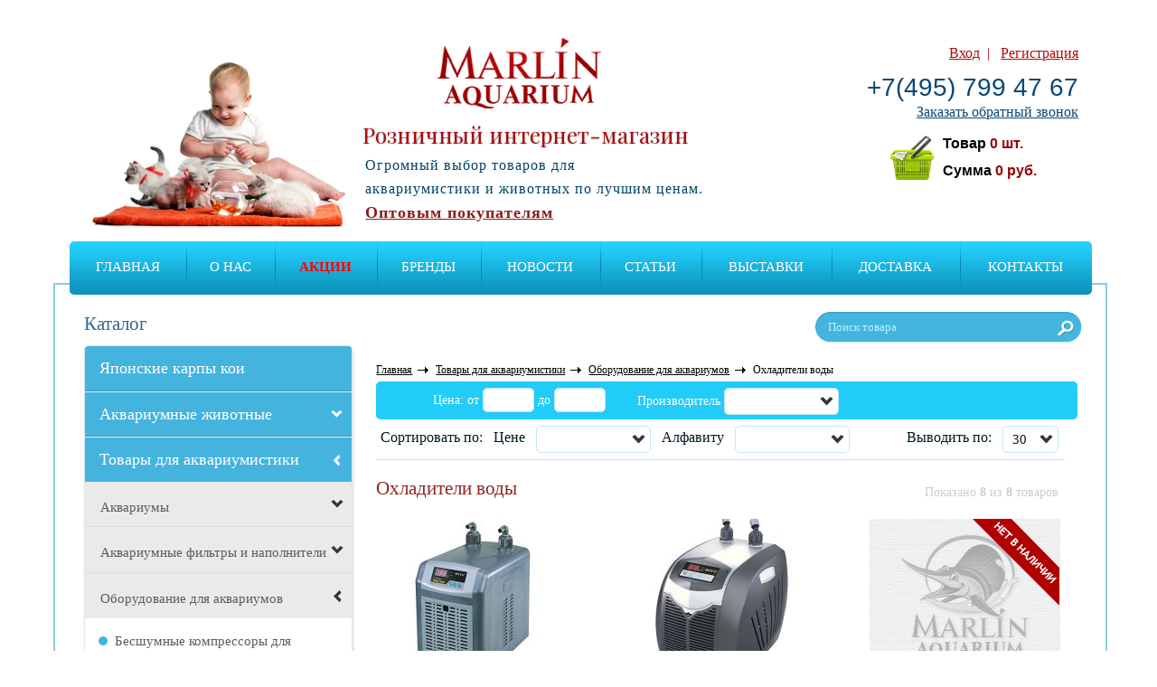

--- FILE ---
content_type: text/html; charset=utf-8
request_url: http://marlin-shop.ru/category/okhladiteli-vody/
body_size: 14965
content:

<!-- Begin rendering [/home/marlin/web/marlin-aquarium.ru/public_html/themes/marlin/front/views/layouts/main.php] -->

<!-- Begin rendering [/home/marlin/web/marlin-aquarium.ru/public_html/themes/marlin/front/views//layouts/base.php] -->
<!DOCTYPE html>
<html>
<head>
<meta name="description" content="Охладитель аквариумной воды  в нашем интернет-магазине marlin-shop.ru Низкие цены и большой выбор охладителей для вашего аквариума."/>
<meta name="keywords" content=""/>
<link rel="stylesheet" type="text/css" href="/assets/70a29ff4/listview/styles.css"/>
<script type="text/javascript" src="/assets/18f140b9/jquery.js"></script>
<script type="text/javascript" src="/assets/18f140b9/jquery.ba-bbq.js"></script>
<script type="text/javascript" src="/assets/18f140b9/jquery.history.js"></script>
<script type="text/javascript" src="/assets/18f140b9/jquery.maskedinput.js"></script>
<script type="text/javascript" src="/assets/18f140b9/jquery.yiiactiveform.js"></script>
<script type="text/javascript">//<![CDATA[
(function(a){var e=a.browser.msie&&7>=parseInt(a.browser.version)?document.createElement("div"):null,f=null,g=null,j=0,k=function(url){if(!url.match(/\?/))url+="?";return url+"&nlsc_map="+$.nlsc.smap();};;a.nlsc||(a.nlsc={resMap:{}});a.nlsc.normUrl=function(c){if(!c)return null;e&&(e.innerHTML='<a href="'+c+'"></a>',c=e.firstChild.href);return f&&c.match(f)||g&&!c.match(g)?null:c.replace(/\?*(_=\d+)?$/g,"")};a.nlsc.h=function(c){var b=0,a;for(a=0;a<c.length;a++)b=(b<<5)-b+c.charCodeAt(a)&1073741823;return""+b};a.nlsc.fetchMap=function(){for(var c,b=0,d=a(document).find("script[src]");b<d.length;b++)if(c=this.normUrl(d[b].src?d[b].src:d[b].href))this.resMap[c]=a.nlsc.h(c)};a.nlsc.smap=function(){var a="[",b;for(b in this.resMap)a+='"'+this.resMap[b]+'",';return a.replace(/,$/,"")+"]"};var h={global:!0,beforeSend:function(c,b){if("script"!=b.dataType)return j&&(b.url=k(b.url)),!0;a.nlsc.fetched||(a.nlsc.fetched=1,a.nlsc.fetchMap());var d=a.nlsc.normUrl(b.url);if(!d)return!0;if(a.nlsc.resMap[d])return!1;a.nlsc.resMap[d]=a.nlsc.h(d);return!0}};a.browser.msie&&(h.dataFilter=function(a,b){return b&&"html"!=b&&"text"!=b?a:a.replace(/(<script[^>]+)defer(=[^\s>]*)?/ig,"$1")});a.ajaxSetup(h)})(jQuery);
//]]></script>
<title>Купить охладитель аквариумной воды для аквариума от 100 до 600 литров - Marlin Aquarium</title>
<meta http-equiv="Content-Type" content="text/html; charset=utf-8"/>
<meta name="viewport" content="width=device-width"/>

<!--[if IE]><script type="text/javascript" src="/themes/marlin/front/js/html5.js"></script><![endif]-->
<!--<link href="--><!--/fonts/fonts.css" rel="stylesheet" type="text/css" media="all" />-->
<link href="/themes/marlin/front/css/rozn_style.css+rozn_marlin.css+rozn_media.css.pagespeed.cc.dss5Y24xwk.css" rel="stylesheet" type="text/css" media="all"/>
<!-- <link href="/themes/marlin/front/css/rozn_media.css" rel="stylesheet" type="text/css" media="all" /> -->


    <link href='http://fonts.googleapis.com/css?family=Playfair+Display:400&subset=latin,cyrillic' rel='stylesheet' type='text/css'>
<link href="/themes/marlin/front/css/fontello.css" rel="stylesheet" type="text/css" media="all"/>
<!--[if IE]><link href="/themes/marlin/front/css/ie.css" rel="stylesheet" type="text/css" media="all" /><![endif]-->
<!--[if IE 7]>
<link rel="stylesheet" href="/themes/marlin/front/css/fontello-ie7.css">
<![endif]-->
    <link rel="shortcut icon" href="/themes/marlin/front/images/favicon.png" type="image/x-icon"/>
    
    
<!-- Begin rendering [/home/marlin/web/marlin-aquarium.ru/public_html/themes/marlin/front/views//common/metrics.php] -->
<meta name='yandex-verification' content='4029cab1cad319fb'/>
<!-- Yandex.Metrika counter --><script type="text/javascript">var yaParams={};</script><script type="text/javascript">(function(d,w,c){(w[c]=w[c]||[]).push(function(){try{w.yaCounter24612470=new Ya.Metrika({id:24612470,webvisor:true,clickmap:true,trackLinks:true,accurateTrackBounce:true,params:window.yaParams||{}});}catch(e){}});var n=d.getElementsByTagName("script")[0],s=d.createElement("script"),f=function(){n.parentNode.insertBefore(s,n);};s.type="text/javascript";s.async=true;s.src=(d.location.protocol=="https:"?"https:":"http:")+"//mc.yandex.ru/metrika/watch.js";if(w.opera=="[object Opera]"){d.addEventListener("DOMContentLoaded",f,false);}else{f();}})(document,window,"yandex_metrika_callbacks");</script><noscript><div><img src="//mc.yandex.ru/watch/24612470" style="position:absolute; left:-9999px;" alt=""/></div></noscript><!-- /Yandex.Metrika counter -->

<!-- Global site tag (gtag.js) - Google Analytics -->
<script async src="https://www.googletagmanager.com/gtag/js?id=UA-131185369-1"></script>
<script>window.dataLayer=window.dataLayer||[];function gtag(){dataLayer.push(arguments);}gtag('js',new Date());gtag('config','UA-131185369-1');</script>
<!--    <script>

  (function(i,s,o,g,r,a,m){i['GoogleAnalyticsObject']=r;i[r]=i[r]||function(){

  (i[r].q=i[r].q||[]).push(arguments)},i[r].l=1*new Date();a=s.createElement(o),

  m=s.getElementsByTagName(o)[0];a.async=1;a.src=g;m.parentNode.insertBefore(a,m)

  })(window,document,'script','//www.google-analytics.com/analytics.js','ga');

  ga('create', 'UA-34072625-3', 'marlin-shop.ru');
  ga('send', 'pageview');
</script>
-->
<!-- Global site tag (gtag.js) - Google Ads: 735855469 -->
<script async src="https://www.googletagmanager.com/gtag/js?id=AW-735855469"></script>
<script>window.dataLayer=window.dataLayer||[];function gtag(){dataLayer.push(arguments);}gtag('js',new Date());gtag('config','AW-735855469');</script>

<!-- End rendering [/home/marlin/web/marlin-aquarium.ru/public_html/themes/marlin/front/views//common/metrics.php] -->
</head>

<body>
    <div class="wrapper">
    
<!-- Begin rendering [/home/marlin/web/marlin-aquarium.ru/public_html/themes/marlin/front/views//common/header_rozn.php] -->
<header class="header">
    <a href="/"><img class="logoa" src="/images/logoa.png" alt=""/></a>
    <div class="right-part">
        <div class="enter-box">
                            <span>
                      <a class="enter" href="#">Вход</a>&nbsp;&nbsp;|&nbsp;&nbsp;
                      <a class="registration" href="#">Регистрация</a>
                </span>
                        <span class="phone"><a style="text-decoration: none; color: #0b4876;" href="tel:+7(495) 799 47 67">+7(495) 799 47 67</a></span>
            <a class="callback" href="#">Заказать обратный звонок</a>
        </div>
        <div class="rozn-header-box">
        
<!-- Begin rendering [/home/marlin/web/marlin-aquarium.ru/public_html/protected/modules/shopping/widgets/views/aside.php] -->
<div class="cart-block" onclick="window.location.href='/shopping'">
    <h3><a href="/shopping">Корзина</a></h3>
    <a href="/shopping"><img src="/themes/marlin/front/images/shopping-cart-icon.png" width="256" height="256" alt=""/></a>
    <p>Товар <span><span id="aside-items-count">0</span> шт.</span></p>
    <p>Сумма <span><span id="aside-cost">0</span> руб.</span></p>
</div>
<!-- End rendering [/home/marlin/web/marlin-aquarium.ru/public_html/protected/modules/shopping/widgets/views/aside.php] -->

        </div>
    
    </div>
	<a class="logo" href="/"><img alt="Товары для аквариумов: рыбки, корма, оборудование." title="Товары для аквариумов: рыбки, корма, оборудование." src="/images/logo.png"></a>
    <span class="header-description">Розничный интернет-магазин</span>
    <div class="slogan">Огромный выбор товаров для <br/>
        аквариумистики и животных по лучшим ценам.
        
        <a class="opt-buy" href="http://marlin-aquarium.ru/">Оптовым покупателям</a>        
    </div>
    <nav class="main-menu">
        <span class="mob-menu-btn hidden-lg hidden-md hidden-sm visible-xs"></span>
        <span class="mob-catalog-btn hidden-lg hidden-md hidden-sm visible-xs">Каталог товаров</span>
        <div id="cssmenu">
            <ul id="yw1">
<li><a href="/">Главная</a></li>
<li><a href="/static/about_us/">О нас</a></li>
<li><a style="color: red; 
font-weight: bold;20;
size:60;" href="/actions/">АКЦИИ</a></li>
<li><a href="/static/brands/">Бренды</a></li>
<li><a href="/news/">Новости</a></li>
<li><a href="/articles/">Статьи</a></li>
<li><a href="/static/vystavki/">Выставки </a></li>
<li><a href="/static/order/">Доставка</a></li>
<li><a href="/static/contacts/">Контакты</a></li>
</ul>    		        </div>
        <form action="/search" method="get" class="search-block">
            <input name="query" type="text" value="Поиск товара" onblur="if(this.value=='') this.value='Поиск товара';" onfocus="if(this.value=='Поиск товара') this.value='';"/>
            <input type="submit" class="submit" value="">
        </form>
				    </nav>
    

</header>

<!-- End rendering [/home/marlin/web/marlin-aquarium.ru/public_html/themes/marlin/front/views//common/header_rozn.php] -->
    <section class="conteiner">
        <aside class="sidebar">
            
<!-- Begin rendering [/home/marlin/web/marlin-aquarium.ru/public_html/themes/marlin/front/views//common/menu.php] -->

<nav class="catalog hidden-xs">
  <img class="arrow" src="/themes/marlin/front/images/arrow-side-li.png" width="10" height="15" alt=""/>
  <img class="arrow-sub" src="/themes/marlin/front/images/arrow-side-li-sub.png" width="17" height="20" alt=""/>
  <h3>Каталог</h3>
    
<!-- Begin rendering [/home/marlin/web/marlin-aquarium.ru/public_html/protected/components/widgets/catalog/views/sideCatalog.php] -->
<ul class="side-catalog-list">
            <li class=""><a href="/category/yaponskie-karpy-koi/">Японские карпы кои</a></li>            <li class=""><a href="/category/akvariumnye-zhivotnye/">Аквариумные животные</a><ul><li class=""><a href="/category/rakoobraznye-i-ulitki/">Ракообразные и улитки</a><ul><li class=""><a href="/category/ulitki/">Улитки</a></li><li class=""><a href="/category/raki/">Раки</a></li><li class=""><a href="/category/krevetki/">Креветки</a></li><li class=""><a href="/category/kraby/">Крабы</a></li></ul></li><li class=""><a href="/category/rybki/">Рыбки</a><ul><li class=""><a href="/category/karpy-koi/">Карпы Кои </a></li><li class=""><a href="/category/botsii-labeo-vyuny/">Боции, лабео, вьюны</a></li><li class=""><a href="/category/rybki-dlya-malenkogo-akvariuma/">Рыбки для маленького аквариума</a></li><li class=""><a href="/category/petushki-half-mun/">Петушки Халф Мун</a></li><li class=""><a href="/category/petushki/">Петушки</a></li><li class=""><a href="/category/zolotye-rybki/">Золотые рыбки</a></li><li class=""><a href="/category/guppi/">Гуппи</a></li><li class=""><a href="/category/zhivorodyaschie-rybki/">Живородящие рыбки</a></li><li class=""><a href="/category/somy/">Сомы</a></li><li class=""><a href="/category/tetry-rasbory-danio/">Тетры, расборы, данио</a></li><li class=""><a href="/category/labirintovye/">Лабиринтовые</a></li><li class=""><a href="/category/raduzhnitsy/">Радужницы</a></li><li class=""><a href="/category/solonovatovodnye/">Солоноватоводные</a></li><li class=""><a href="/category/skalyarii/">Скалярии</a></li><li class=""><a href="/category/diskusy/">Дискусы</a></li><li class=""><a href="/category/tsihlidy/">Цихлиды Америки и Азии</a></li><li class=""><a href="/category/tsihlidy-ozera-afriki/">Цихлиды Африканских озер</a></li><li class=""><a href="/category/tsihlidy-karlikovye/">Цихлиды карликовые</a></li><li class=""><a href="/category/barbusy/">Барбусы</a></li><li class=""><a href="/category/prirodnaya-ryba-nigerii/">Природная рыба Нигерии</a></li><li class=""><a href="/category/prudovaya-ryba/">Прудовая Рыба</a></li><li class=""><a href="/category/drugie-vidy/">Другие виды</a></li></ul></li><li class=""><a href="/category/akvariumnye-reptilii-i-amfibii/">Аквариумные рептилии и амфибии</a><ul><li class=""><a href="/category/lyagushki/">Лягушки</a></li><li class=""><a href="/category/aksolotli/">Аксолотли</a></li><li class=""><a href="/category/tritony/">Тритоны</a></li><li class=""><a href="/category/cherepahi/">Черепахи</a></li></ul></li></ul></li>            <li class="open"><a href="/category/vse-dlya-akvariumov/">Товары для аквариумистики</a><ul><li class=""><a href="/category/akvariumy/">Аквариумы </a><ul><li class=""><a href="/category/nanoakvariumy/">Наноаквариумы (6-25л.)</a></li><li class=""><a href="/category/akvariumy-s-oborudovaniem/">Аквариумы с оборудованием (от26л.)</a></li><li class=""><a href="/category/akvariumy-dlya-petushkov/">Миниаквариумы (до 5л.)</a></li><li class=""><a href="/category/akvariumy-kruglye/">Аквариумы круглые</a></li><li class=""><a href="/category/akvariumy-oborudovannye-s-tumbami/">Аквариумы оборудованные с тумбами</a></li></ul></li><li class=""><a href="/category/akvariumnye-filtry-napolnenie/">Аквариумные фильтры и наполнители</a><ul><li class=""><a href="/category/vnutrennie-filtry/">Внутренние фильтры</a></li><li class=""><a href="/category/napolniteli-dlya-filtra/">Наполнители для фильтров</a></li><li class=""><a href="/category/aerliftnye-filtry/">Аэрлифтные фильтры</a></li><li class=""><a href="/category/vneshnie-akvariumnye-filtri/">Внешние фильтры</a></li><li class=""><a href="/category/pompy/">Помпы</a></li></ul></li><li class="open"><a href="/category/oborudovanie-dlya-akvariumov/">Оборудование для аквариумов</a><ul><li class=""><a href="/category/besshumnye-kompressory-dlya-akvariuma/">Бесшумные компрессоры для аквариума</a></li><li class=""><a href="/category/kompressory-raspyliteli-s-podsvetkoi/">Распылители воздуха с подсветкой</a></li><li class=""><a href="/category/kompressory/">Компрессоры</a></li><li class=""><a href="/category/akvariumnye-ufsterilizatory/">УФ-стерилизаторы</a></li><li class=""><a href="/category/akvariumnye-uf-lampy/">УФ-лампы</a></li><li class=""><a href="/category/nagrevateli-vody/">Нагреватели воды</a></li><li class=" active"><a href="/category/okhladiteli-vody/">Охладители воды</a></li><li class=""><a href="/category/avtomaticheskie-kormushki-dlya-ryb/">Автоматические кормушки для рыб</a></li></ul></li><li class=""><a href="/category/osveschenie/">Освещение</a><ul><li class=""><a href="/category/svetilniki/">Светильники</a></li><li class=""><a href="/category/svetilniki-pogruzhnye/">Светильники погружные</a></li><li class=""><a href="/category/svetilniki-svetodiodnye/">Светильники светодиодные</a></li><li class=""><a href="/category/lampy-seriya-t-8/">Лампы Серия Т-8</a></li></ul></li><li class=""><a href="/category/naturalnye-dekoratsii-dlya-akvariumov/">Натуральные декорации для аквариумов</a><ul><li class=""><a href="/category/derevya-bonsai-prirodnye/">Деревья Бонсай природные</a></li><li class=""><a href="/category/prirodnye-kamni/">Камни природные</a></li><li class=""><a href="/category/koryagi-prirodnye-/">Коряги природные</a></li></ul></li><li class=""><a href="/category/groty-dlya-akvariuma/">Гроты для аквариума</a><ul><li class=""><a href="/category/groty-dlya-detskogo-akvariuma/">Гроты для детского аквариума</a></li><li class=""><a href="/category/voennaya-i-prochaya-tehnika/">Военная и прочая техника</a></li><li class=""><a href="/category/korabli/">Корабли</a></li><li class=""><a href="/category/piraty-i-cherepa/">Пираты и черепа</a></li><li class=""><a href="/category/mosty/">Мосты</a></li><li class=""><a href="/category/vodyanye-melnitsy-s-raspylitelem-vozduha/">Водяные мельницы с распылителем воздуха</a></li><li class=""><a href="/category/kreposti-zamki-mayaki/">Крепости, замки, маяки</a></li><li class=""><a href="/category/drevnii-mir/">Древний мир</a></li><li class=""><a href="/category/kuvshiny/">Кувшины</a></li></ul></li><li class=""><a href="/category/dekoratsii-dlya-akvariumov/">Декорации для аквариумов</a><ul><li class=""><a href="/category/gubka-bob/">Губка Боб</a></li><li class=""><a href="/category/v-poiskah-nemo/">В поисках Немо</a></li><li class=""><a href="/category/akvariumnye-kompozitsii-v-stile-akvaskeiping/">Аквариумные композиции в стиле акваскейпинг</a></li><li class=""><a href="/category/derevya-bonsai/">Деревья "Бонсай"</a></li><li class=""><a href="/category/koryagi-iskusstvennye-s-anubiasami/">Коряги искусственные с анубиасами</a></li><li class=""><a href="/category/koryagi/">Коряги искусственные</a></li><li class=""><a href="/category/dekory-s-raspylitelem-dlya-vozduha/">Декоры с распылителем воздуха серия Люкс</a></li><li class=""><a href="/category/svetyaschiesya-dekoratsii/">Светящиеся декорации</a></li><li class=""><a href="/category/dekory-iz-silikona-i-lateksa/">Декоры из силикона и мягкие кораллы</a></li><li class=""><a href="/category/iskusstvennye-korally/">Искусственные кораллы</a></li><li class=""><a href="/category/eksklyuzivnye-dekoratsii/">Декорации серии "Песок и ракушки"</a></li><li class=""><a href="/category/shelkovye-rasteniya/">Шелковые растения</a></li><li class=""><a href="/category/rasteniya-plastikovye-boyu/">Пластиковые растения BOYU</a></li><li class=""><a href="/category/plastikovye-rasteniya/">Пластиковые растения Премиум</a></li><li class=""><a href="/category/kovriki-shary-i-ukrytiya/">Коврики, шары и укрытия</a></li><li class=""><a href="/category/figurki-iz-stekla-i-prirodnye-kamushki/">Стеклянные и природные камушки для декора</a></li><li class=""><a href="/category/kompozitsii-iz-kamnei-i-skaly/">Композиции из камней и скалы</a></li><li class=""><a href="/category/zhivye-kamni-i-skaly/">"Живые камни"</a></li></ul></li><li class=""><a href="/category/grunty-akvariumnye/">Грунты аквариумные</a><ul><li class=""><a href="/category/tsvetnye-grunty/">Грунты цветные</a></li><li class=""><a href="/category/grunty-naturalnye/">Грунты натуральные</a></li><li class=""><a href="/category/grunty-belye/">Грунты белые</a></li></ul></li><li class=""><a href="/category/aksessuary-i-soputstvuyushchie-tovary-dlya-akvariumov/">Аксессуары и сопутствующие товары для аквариумов</a><ul><li class=""><a href="/category/raspyliteli-vozdukha/">Распылители воздуха</a></li><li class=""><a href="/category/raspyliteli-vozduha-dlya-bolshih-akvariumov/">Распылители воздуха для больших аквариумов</a></li><li class=""><a href="/category/sifony/">Сифоны</a></li><li class=""><a href="/category/shlangi-dlya-vozdukha/">Шланги и краники для аэрации</a></li><li class=""><a href="/category/skrebki/">Магнитные щетки и скребки</a></li><li class=""><a href="/category/termometry/">Термометры</a></li><li class=""><a href="/category/sachki/">Сачки</a></li><li class=""><a href="/category/prochie-tovary/">Прочие товары</a></li></ul></li><li class=""><a href="/category/fony-dlya-akvariumov/">Фоны для аквариумов</a><ul><li class=""><a href="/category/fony-plenochnye/">Фоны пленочные</a></li><li class=""><a href="/category/obemnye-fony/">Фоны объёмные</a></li></ul></li><li class=""><a href="/category/tumba-dlya-akvariumov/">Тумбы для аквариумов</a></li></ul></li>            <li class=""><a href="/category/korma-dlya-ryb/">Корма для рыб, креветок и черепах</a><ul><li class=""><a href="/category/azoo-korma-dlya-ryb-i-cherepah/">Сухие корма AZOO</a><ul><li class=""><a href="/category/korma-dlya-tropicheskih-ryb/">Корма для тропических рыб</a></li><li class=""><a href="/category/azoo-dlya-krevetok/">AZOO для креветок</a></li><li class=""><a href="/category/korma-dlya-reptilii-i-amfibii/">Корма для рептилий и амфибий</a></li></ul></li><li class=""><a href="/category/aquav-korma-dlya-ryb-i-cherepah/">Сухие корма AQUAV </a></li><li class=""><a href="/category/zamorozhennye-korma-dlya-ryb/">Замороженные корма для рыб и черепах</a></li><li class=""><a href="/category/korm-dlya-tetry/">Корм для Тетры</a></li><li class=""><a href="/category/korma-dlya-vseh-vidov-ryb/">Корма для всех видов рыб</a></li><li class=""><a href="/category/korma-dlya-usileniya-okrasa-ryb/">Корма для усиления окраса рыб</a></li><li class=""><a href="/category/korma-dlya-zolotyh-rybok/">Корма для золотых рыбок</a></li><li class=""><a href="/category/korma-dlya-guppi-i-zhivorodyaschih-rybok/">Корма для гуппи и живородящих рыбок</a></li><li class=""><a href="/category/korma-dlya-tsihlid-i-popugaev/">Корма для цихлид и попугаев</a></li><li class=""><a href="/category/korma-dlya-apistogramm/">Корма для апистограмм</a></li><li class=""><a href="/category/korma-dlya-diskusov/">Корма для дискусов</a></li><li class=""><a href="/category/korma-dlya-somov/">Корма для сомов</a></li><li class=""><a href="/category/korma-dlya-petushkov/">Корма для петушков</a></li><li class=""><a href="/category/korma-dlya-krupnyh-vidov-ryb/">Корма для крупных видов рыб</a></li><li class=""><a href="/category/korma-dlya-karpov-koi/">Корма для карпов Кои</a></li><li class=""><a href="/category/korma-dlya-morskih-ryb/">Корма для морских рыб</a></li><li class=""><a href="/category/korma-dlya-cherepah/">Корма для черепах</a></li><li class=""><a href="/category/korma-dlya-krevetok-i-rakov/">Корма для креветок и раков</a></li></ul></li>            <li class=""><a href="/category/himiya-i-vitaminy-dlya-akvariumistiki/">Химия и Витамины для аквариумистики</a><ul><li class=""><a href="/category/nabory-legkii-uhod/">Наборы Легкий уход</a></li><li class=""><a href="/category/zhivye-bakterii/">Живые бактерии</a></li><li class=""><a href="/category/sredstva-dlya-podderzhaniya-vody-v-idealnom-sostoyanii/">Средства для поддержания воды в идеальном состоянии</a></li><li class=""><a href="/category/preparaty-dlya-borby-s-vodoroslyami-i-ulitkami/">Препараты для борьбы с водорослями и улитками</a></li><li class=""><a href="/category/lekarstva-i-vitaminy/">Лекарства и Витамины</a></li><li class=""><a href="/category/sredstva-dlya-krevetok/">Средства для креветок</a></li><li class=""><a href="/category/mineralnye-soli/">Минеральные соли</a></li><li class=""><a href="/category/sredstva-dlya-morskih-akvariumov/">Средства для морских аквариумов</a></li></ul></li>            <li class=""><a href="/category/akvariumnye-rasteniya/">Аквариумные растения</a><ul><li class=""><a href="/category/raznye-vidy/">Разные виды</a></li><li class=""><a href="/category/ehinodorusy/">Эхинодорусы</a></li><li class=""><a href="/category/mhi-i-paporotniki/">Мхи и папоротники</a></li><li class=""><a href="/category/zhivye-rasteniya-v-puchkah/">Анубиасы</a></li><li class=""><a href="/category/zhivye-rasteniya-v-tube/">Криптокорины</a></li></ul></li>            <li class=""><a href="/category/oborudovanie-dlya-prudov/">Товары и рыба для пруда</a><ul><li class=""><a href="/category/korm-dlya-prudovyh-ryb/">Корм для прудовых рыб</a><ul><li class=""><a href="/category/suhie-korma-aquav-dlya-prudovyh-ryb/">Корм для карпов Аквави</a></li></ul></li><li class=""><a href="/category/karpy-koi/">Карпы Кои</a></li><li class=""><a href="/category/prudovaya-ryba/">Рыба для пруда</a></li><li class=""><a href="/category/filtry/">Фильтры для пруда</a></li><li class=""><a href="/category/vodnye-nasosy/">Водяные насосы</a></li><li class=""><a href="/category/konditsionery-azoo-kontsentrirovannye/">Кондиционеры AZOO (концентрированные)</a></li><li class=""><a href="/category/kompressory-dlya-pruda/">Компрессоры для пруда</a></li><li class=""><a href="/category/raspyliteli-vozduha/">Распылители воздуха</a></li><li class=""><a href="/category/vodyanye-pylesosy/">Водяные пылесосы</a></li><li class=""><a href="/category/svetilniki-dlya-pruda/">Светильники для пруда</a></li><li class=""><a href="/category/avtokormushki-dlya-pruda/">Автокормушки для пруда</a></li><li class=""><a href="/category/napolniteli-dlya-filtrov/">Наполнители для фильтров</a></li><li class=""><a href="/category/shlangi-dlya-podachi-vozduha/">Шланги и сачки</a></li><li class=""><a href="/category/prudovie-uf-lampy/">УФ-стерилизаторы и лампы</a></li><li class=""><a href="/category/iskusstvennye-rasteniya-dlya-pruda/">Растения искусственные для пруда.</a></li><li class=""><a href="/category/zhivye-rasteniya/">Живые растения для пруда</a></li></ul></li>            <li class=""><a href="/category/-tovary-dlya-rastenii/">Товары для растений</a><ul><li class=""><a href="/category/svetilniki-dlya-rastenii/">Светильники для растений</a></li><li class=""><a href="/category/udobreniya-i-konditsionery-azoo-dlya-rastenii/">Удобрения и кондиционеры AZOO для растений</a></li><li class=""><a href="/category/nozhnitsy-dlya-rastenii/">Ножницы для растений</a></li><li class=""><a href="/category/co2/">CO2</a></li><li class=""><a href="/category/ploschadki-dlya-posadki-rastenii/">Площадки для посадки растений</a></li></ul></li>            <li class=""><a href="/category/tovary-dlya-reptilii/">Товары для черепах и рептилий</a><ul><li class=""><a href="/category/sredstva-po-uhodu-za-cherepahami/">Средства по уходу за черепахами</a></li><li class=""><a href="/category/sredstva-azoo-dlya-reptilii/">Средства AZOO для рептилий</a></li><li class=""><a href="/category/cherepashatniki/">Акватеррариумы для черепах</a></li><li class=""><a href="/category/tumby-dlya-akvaterrariumov/">Тумбы для акватеррариумов</a></li><li class=""><a href="/category/svetilniki-i-lampy-dlya-cherepah/">Светильники и лампы для черепах</a></li><li class=""><a href="/category/basseiny-i-perenoski-dlya-reptilii/">Бассейны для черепах и переноски</a></li><li class=""><a href="/category/plotiki-dlya-cherepah/">Плотики для черепах</a></li><li class=""><a href="/category/terrariumy/">Террариумы</a></li></ul></li>            <li class=""><a href="/category/tovary-dlya-zhivotnykh/">Товары для животных</a><ul><li class=""><a href="/category/dlya-gryzunov/">Для грызунов</a></li><li class=""><a href="/category/sobaki/">Для собак</a><ul><li class=""><a href="/category/igrushki/">Игрушки</a></li><li class=""><a href="/category/miski-dlya-sobak/">Миски для собак</a></li><li class=""><a href="/category/botinochki-dlya-sobak/">Ботиночки для собак</a></li><li class=""><a href="/category/svetyaschiesya-osheiniki-povodki-podveski/">Светящиеся и светоотражающие ошейники, поводки, подвески</a></li><li class=""><a href="/category/osheiniki-povodki-podveski/">Ошейники, поводки, подвески</a></li></ul></li><li class=""><a href="/category/dlya-ptits/">Для птиц</a><ul><li class=""><a href="/category/kormushki/">Кормушки, игрушки, лакомства</a></li><li class=""><a href="/category/ptichi-kletki/">Птичьи клетки</a></li></ul></li></ul></li>            <li class=""><a href="/category/prochee/">Прочее</a><ul><li class=""><a href="/category/postery/">Постеры</a></li></ul></li>    </ul>

<!-- End rendering [/home/marlin/web/marlin-aquarium.ru/public_html/protected/components/widgets/catalog/views/sideCatalog.php] -->
</nav>

<!-- End rendering [/home/marlin/web/marlin-aquarium.ru/public_html/themes/marlin/front/views//common/menu.php] -->
            
<!-- Begin rendering [/home/marlin/web/marlin-aquarium.ru/public_html/themes/marlin/front/views//common/banners.php] -->

<!-- End rendering [/home/marlin/web/marlin-aquarium.ru/public_html/themes/marlin/front/views//common/banners.php] -->
        </aside>
        <div class="content">
                        
<!-- Begin rendering [/home/marlin/web/marlin-aquarium.ru/public_html/themes/marlin/front/views/category/view.php] -->

<!-- Begin rendering [/home/marlin/web/marlin-aquarium.ru/public_html/themes/marlin/front/views//common/categoryBreadcrumbs.php] -->
<!--pathway-->
<div class="pathway">
    <a href="/" title="">Главная</a>
    <span><a href="/category/vse-dlya-akvariumov/">Товары для аквариумистики</a></span><span><a href="/category/oborudovanie-dlya-akvariumov/">Оборудование для аквариумов</a></span>
    <span>Охладители воды</span>
</div>
<!--//pathway-->

<!-- End rendering [/home/marlin/web/marlin-aquarium.ru/public_html/themes/marlin/front/views//common/categoryBreadcrumbs.php] -->


<!-- Begin rendering [/home/marlin/web/marlin-aquarium.ru/public_html/protected/components/widgets/catalog/views/catalogSorter.php] -->

<form id="search-form" action="/category/okhladiteli-vody/" method="get">
    <div class="filtr">
        <div class="row">
            <div class="col-lg-4 col-md-6">
                <label for="Product_priceMin">Цена: от</label>                <input class="filtr-mini" name="Product[priceMin]" id="Product_priceMin" type="text"/>                <label for="Product_priceMax">до</label>                <input class="filtr-mini" name="Product[priceMax]" id="Product_priceMax" type="text"/>            </div>
            <div class="col-lg-4 col-md-6">
                <label for="Product_manufacturer">Производитель</label>                <select name="Product[manufacturer]" id="Product_manufacturer">
<option value=""></option>
<option value="BOYU">BOYU</option>
<option value="MEIJING">Meijing</option>
<option value="Shantou">Dimei</option>
<option value="Grandarts">Grandarts</option>
<option value="Meijing-Ly">Meijing-Ly</option>
<option value="Vitality">Vitality (Favorite Aquarium &amp; Pet Articles Manufactory)</option>
<option value="Xinyou">Xinyou</option>
<option value="Xiamen">Xiamen</option>
<option value="0"></option>
<option value="Yuming">Yuming</option>
<option value="Yisheng">Yisheng</option>
<option value="Shenzhen">ADA (Lenyo)</option>
<option value="Liangmei">Liangmei</option>
<option value="Taikong">(AZOO) Taikong corporation</option>
<option value="Chengdu">Chengdu Zhituo Aquatics Co., Ltd</option>
<option value="TROP">TROP AQUARIUM (Сингапур)</option>
<option value="SAIGON">Marlin Aquarium</option>
<option value="P&amp;P">Marlin Aquarium</option>
<option value="TZONG">TZONG YANG AQUARIUM </option>
<option value="Aqua">Aqua Blue</option>
<option value="Zhongle">Zhongle</option>
<option value="Jecod">Jecod Co</option>
<option value="Xingyou">Xingyou</option>
<option value="HPumps">HPumps</option>
<option value="ASSUMPTION">ASSUMPTION  TURTLE  FARMS (США)</option>
<option value="Penn-Plax">Penn-Plax</option>
<option value="Meijing">Meijing</option>
<option value="Hailea">Hailea</option>
</select></div>

                                                </div>
    </div>
    <div class="sorting">
        <span>Сортировать по:</span>

        <p><span>Цене</span>
            <select class="items-sorter"><option/><option value="price">по возрастнию</option><option value="price.desc">по убыванию</option></select>        </p>

        <p><span>Алфавиту</span>
            <select class="items-sorter"><option/><option value="fullName">по возрастнию</option><option value="fullName.desc">по убыванию</option></select>        </p>

        <p class="rightSort"><span>Выводить по:</span>
            <select id="pageSizeSelect" name="Product[pageSize]">
<option value="6">6</option>
<option value="9">9</option>
<option value="15">15</option>
<option value="30" selected="selected">30</option>
<option value="60">60</option>
<option value="100">100</option>
</select>        </p>
                    <span class="rSpan">Показано <b id="item-count">8</b> из <b id="total-item-count">8</b>
                товаров</span>
        
    </div>

</form>
<!-- End rendering [/home/marlin/web/marlin-aquarium.ru/public_html/protected/components/widgets/catalog/views/catalogSorter.php] -->

<div class="product-boxes">
    <h1 class="cont-head">Охладители воды</h1>
    <div id="ajaxListView" class="list-view">
<div class="items">

<!-- Begin rendering [/home/marlin/web/marlin-aquarium.ru/public_html/protected/components/widgets/catalog/views/_product.php] -->
    <div class="product-block product-block-rozn" itemscope itemtype="http://schema.org/Product">
        <figure>
            <a href="/product/okhladiteli-vody/9952/" title="Ознакомиться с товаром BOYU Охладитель воды для аквариума 80-400л.  94Вт (C-160)"><img src="/images/product/.tmb/thumb_424c1873bd9313f17d0e6c1d2c1b61a5_adaptiveResize_211_173.jpg" alt="BOYU Охладитель воды для аквариума 80-400л. 94Вт (C-160)" itemprop="image"></a>
            <figcaption itemprop="name"><a href="/product/okhladiteli-vody/9952/" title="Ознакомиться с товаром BOYU Охладитель воды для аквариума 80-400л.  94Вт (C-160)">BOYU Охладитель воды для аквариума 80-400л.  94Вт (C-160)</a></figcaption>
        </figure>
        <div itemprop="offers" itemscope itemtype="http://schema.org/Offer">
         <a class="price-rozn" href="/product/okhladiteli-vody/9952/" itemprop="price">45233<span itemprop="priceCurrency"> руб.</span></a>

                    <a class="to-cart" data-product-id="9952" href="#">
                                    В корзину
                            </a>
                		</div>
    </div>

<!-- End rendering [/home/marlin/web/marlin-aquarium.ru/public_html/protected/components/widgets/catalog/views/_product.php] -->

<!-- Begin rendering [/home/marlin/web/marlin-aquarium.ru/public_html/protected/components/widgets/catalog/views/_product.php] -->
    <div class="product-block product-block-rozn" itemscope itemtype="http://schema.org/Product">
        <figure>
            <a href="/product/okhladiteli-vody/9953/" title="Ознакомиться с товаром BOYU-Охладитель воды для аквариума (L-500)"><img src="/images/product/.tmb/thumb_4624c484ef062e4909ab9f0b60234fab_adaptiveResize_211_173.jpg" alt="BOYU-Охладитель воды для аквариума (L-500)" itemprop="image"></a>
            <figcaption itemprop="name"><a href="/product/okhladiteli-vody/9953/" title="Ознакомиться с товаром BOYU-Охладитель воды для аквариума (L-500)">BOYU-Охладитель воды для аквариума (L-500)</a></figcaption>
        </figure>
        <div itemprop="offers" itemscope itemtype="http://schema.org/Offer">
         <a class="price-rozn" href="/product/okhladiteli-vody/9953/" itemprop="price">90985<span itemprop="priceCurrency"> руб.</span></a>

                    <a class="to-cart" data-product-id="9953" href="#">
                                    В корзину
                            </a>
                		</div>
    </div>

<!-- End rendering [/home/marlin/web/marlin-aquarium.ru/public_html/protected/components/widgets/catalog/views/_product.php] -->

<!-- Begin rendering [/home/marlin/web/marlin-aquarium.ru/public_html/protected/components/widgets/catalog/views/_product.php] -->
    <div class="product-block product-block-rozn" itemscope itemtype="http://schema.org/Product">
        <figure>
            <a href="/product/okhladiteli-vody/10919/" title="Ознакомиться с товаром Охладитель воды (HC-1000A)"><img src="/images/.tmb/thumb_default-thumb_adaptiveResize_211_173.png" alt="Охладитель воды (HC-1000A)" itemprop="image"></a>
            <figcaption itemprop="name"><a href="/product/okhladiteli-vody/10919/" title="Ознакомиться с товаром Охладитель воды (HC-1000A)">Охладитель воды (HC-1000A)</a></figcaption>
        </figure>
        <div itemprop="offers" itemscope itemtype="http://schema.org/Offer">
         <a class="price-rozn" href="/product/okhladiteli-vody/10919/" itemprop="price">155747<span itemprop="priceCurrency"> руб.</span></a>

                    <a class="product-notification" data-product-id="10919" href="#">Уведомить о поступлении</a>
            <div class="not_available"></div>
                		</div>
    </div>

<!-- End rendering [/home/marlin/web/marlin-aquarium.ru/public_html/protected/components/widgets/catalog/views/_product.php] -->

<!-- Begin rendering [/home/marlin/web/marlin-aquarium.ru/public_html/protected/components/widgets/catalog/views/_product.php] -->
    <div class="product-block product-block-rozn" itemscope itemtype="http://schema.org/Product">
        <figure>
            <a href="/product/okhladiteli-vody/4975/" title="Ознакомиться с товаром BOYU Охладитель воды для аквариума 100-600л.  (C-250)"><img src="/images/product/.tmb/thumb_39d7055dd0237b75143f6dd8a3630d1b_adaptiveResize_211_173.jpg" alt="BOYU Охладитель воды для аквариума 100-600л. (C-250)" itemprop="image"></a>
            <figcaption itemprop="name"><a href="/product/okhladiteli-vody/4975/" title="Ознакомиться с товаром BOYU Охладитель воды для аквариума 100-600л.  (C-250)">BOYU Охладитель воды для аквариума 100-600л.  (C-250)</a></figcaption>
        </figure>
        <div itemprop="offers" itemscope itemtype="http://schema.org/Offer">
         <a class="price-rozn" href="/product/okhladiteli-vody/4975/" itemprop="price">62535<span itemprop="priceCurrency"> руб.</span></a>

                    <a class="product-notification" data-product-id="4975" href="#">Уведомить о поступлении</a>
            <div class="not_available"></div>
                		</div>
    </div>

<!-- End rendering [/home/marlin/web/marlin-aquarium.ru/public_html/protected/components/widgets/catalog/views/_product.php] -->

<!-- Begin rendering [/home/marlin/web/marlin-aquarium.ru/public_html/protected/components/widgets/catalog/views/_product.php] -->
    <div class="product-block product-block-rozn" itemscope itemtype="http://schema.org/Product">
        <figure>
            <a href="/product/okhladiteli-vody/10262/" title="Ознакомиться с товаром BOYU Охладитель воды для аквариума 500-1200л.  (CW-1600)"><img src="/images/product/.tmb/thumb_a5bf1035fdf696439eb2137e99edde3c_adaptiveResize_211_173.png" alt="BOYU  Охладитель воды для аквариума 500-1200л. (CW-1600) купить с доставкой" itemprop="image"></a>
            <figcaption itemprop="name"><a href="/product/okhladiteli-vody/10262/" title="Ознакомиться с товаром BOYU Охладитель воды для аквариума 500-1200л.  (CW-1600)">BOYU Охладитель воды для аквариума 500-1200л.  (CW-1600)</a></figcaption>
        </figure>
        <div itemprop="offers" itemscope itemtype="http://schema.org/Offer">
         <a class="price-rozn" href="/product/okhladiteli-vody/10262/" itemprop="price">122005<span itemprop="priceCurrency"> руб.</span></a>

                    <a class="product-notification" data-product-id="10262" href="#">Уведомить о поступлении</a>
            <div class="not_available"></div>
                		</div>
    </div>

<!-- End rendering [/home/marlin/web/marlin-aquarium.ru/public_html/protected/components/widgets/catalog/views/_product.php] -->

<!-- Begin rendering [/home/marlin/web/marlin-aquarium.ru/public_html/protected/components/widgets/catalog/views/_product.php] -->
    <div class="product-block product-block-rozn" itemscope itemtype="http://schema.org/Product">
        <figure>
            <a href="/product/okhladiteli-vody/10263/" title="Ознакомиться с товаром BOYU Охладитель воды для аквариума 800-1800л.  (CW-2600)"><img src="/images/product/.tmb/thumb_83b285bbf2f98ddc160cf545adbc26f3_adaptiveResize_211_173.png" alt="BOYU  Охладитель воды для аквариума 800-1800л. (CW-2600)" itemprop="image"></a>
            <figcaption itemprop="name"><a href="/product/okhladiteli-vody/10263/" title="Ознакомиться с товаром BOYU Охладитель воды для аквариума 800-1800л.  (CW-2600)">BOYU Охладитель воды для аквариума 800-1800л.  (CW-2600)</a></figcaption>
        </figure>
        <div itemprop="offers" itemscope itemtype="http://schema.org/Offer">
         <a class="price-rozn" href="/product/okhladiteli-vody/10263/" itemprop="price">131512<span itemprop="priceCurrency"> руб.</span></a>

                    <a class="product-notification" data-product-id="10263" href="#">Уведомить о поступлении</a>
            <div class="not_available"></div>
                		</div>
    </div>

<!-- End rendering [/home/marlin/web/marlin-aquarium.ru/public_html/protected/components/widgets/catalog/views/_product.php] -->

<!-- Begin rendering [/home/marlin/web/marlin-aquarium.ru/public_html/protected/components/widgets/catalog/views/_product.php] -->
    <div class="product-block product-block-rozn" itemscope itemtype="http://schema.org/Product">
        <figure>
            <a href="/product/okhladiteli-vody/10261/" title="Ознакомиться с товаром BOYU-Охладитель воды для аквариума с нагревателем,  500-1000л.  (LS-10)"><img src="/images/product/.tmb/thumb_7edabf21b842293ec8983fd4e41e8655_adaptiveResize_211_173.jpg" alt="BOYU  Охладитель воды для аквариума с нагревателем, 500-1000л. (LS-10)" itemprop="image"></a>
            <figcaption itemprop="name"><a href="/product/okhladiteli-vody/10261/" title="Ознакомиться с товаром BOYU-Охладитель воды для аквариума с нагревателем,  500-1000л.  (LS-10)">BOYU-Охладитель воды для аквариума с нагревателем,  500-1000л.  (LS-10)</a></figcaption>
        </figure>
        <div itemprop="offers" itemscope itemtype="http://schema.org/Offer">
         <a class="price-rozn" href="/product/okhladiteli-vody/10261/" itemprop="price">64959<span itemprop="priceCurrency"> руб.</span></a>

                    <a class="product-notification" data-product-id="10261" href="#">Уведомить о поступлении</a>
            <div class="not_available"></div>
                		</div>
    </div>

<!-- End rendering [/home/marlin/web/marlin-aquarium.ru/public_html/protected/components/widgets/catalog/views/_product.php] -->

<!-- Begin rendering [/home/marlin/web/marlin-aquarium.ru/public_html/protected/components/widgets/catalog/views/_product.php] -->
    <div class="product-block product-block-rozn" itemscope itemtype="http://schema.org/Product">
        <figure>
            <a href="/product/okhladiteli-vody/10260/" title="Ознакомиться с товаром BOYU Охладитель воды для аквариума с нагревателем,  600-1200л.  (LS-20)"><img src="/images/product/.tmb/thumb_2d7151b8884826672a2fbc89f6b4dd61_adaptiveResize_211_173.jpg" alt="BOYU  Охладитель воды для аквариума с нагревателем, 600-1200л. (LS-20)" itemprop="image"></a>
            <figcaption itemprop="name"><a href="/product/okhladiteli-vody/10260/" title="Ознакомиться с товаром BOYU Охладитель воды для аквариума с нагревателем,  600-1200л.  (LS-20)">BOYU Охладитель воды для аквариума с нагревателем,  600-1200л.  (LS-20)</a></figcaption>
        </figure>
        <div itemprop="offers" itemscope itemtype="http://schema.org/Offer">
         <a class="price-rozn" href="/product/okhladiteli-vody/10260/" itemprop="price">79618<span itemprop="priceCurrency"> руб.</span></a>

                    <a class="product-notification" data-product-id="10260" href="#">Уведомить о поступлении</a>
            <div class="not_available"></div>
                		</div>
    </div>

<!-- End rendering [/home/marlin/web/marlin-aquarium.ru/public_html/protected/components/widgets/catalog/views/_product.php] -->
</div> <div class="keys" style="display:none" title="/category/okhladiteli-vody/"><span>9952</span><span>9953</span><span>10919</span><span>4975</span><span>10262</span><span>10263</span><span>10261</span><span>10260</span></div>
</div></div>
<div class="catetorySeoText">
</div>

<!-- End rendering [/home/marlin/web/marlin-aquarium.ru/public_html/themes/marlin/front/views/category/view.php] -->
        </div>

        <div class="mob_baners">
            
<!-- Begin rendering [/home/marlin/web/marlin-aquarium.ru/public_html/themes/marlin/front/views//common/banners.php] -->

<!-- End rendering [/home/marlin/web/marlin-aquarium.ru/public_html/themes/marlin/front/views//common/banners.php] -->
        </div>
    </section>
    
<!-- Begin rendering [/home/marlin/web/marlin-aquarium.ru/public_html/themes/marlin/front/views//common/footer.php] -->
<footer class="footer">
  <div class="right-part">
            <div align="right">
        <a href="https://vk.com/marlin_akuarium" target="_blank"><img src="/images/vk.png" width="32" height="32" alt="vk"></a>
        <a href="https://www.facebook.com/%D0%9C%D0%B0%D1%80%D0%BB%D0%B8%D0%BD-%D0%90%D0%BA%D0%B2%D0%B0%D1%80%D0%B8%D1%83%D0%BC-170147066500076/" target="_blank"><img src="/images/facebook.png" width="32" height="32" alt="facebook"></a> 
        <a href="https://www.youtube.com/user/marlinakvarium" target="_blank"><img src="/images/youtube.png" width="32" height="32" alt="youtube"></a>
        <a href="https://www.instagram.com/aquariummarlin/?hl=ru" target="_blank"><img src="/images/instagram.png" width="32" height="32" alt="instagram"></a>
    </div>  
              <ul>
          </ul>
    <span>тел.: <a href="tel:+7(495) 799 47 67">+7(495) 799 47 67</a>, e-mail: <a target="_blank" href="mailto:marlin-shop@inbox.ru">marlin-shop@inbox.ru</a></span>
  </div>
  <div class="left-part">
	<a class="footer-logo" href="/"><img alt="Товары для аквариумов: рыбки, корма, оборудование." title="Товары для аквариумов: рыбки, корма, оборудование." src="/images/footer-logo.png"></a>
    <span>&copy; 2026 Marlin Aquarium Разработка сайта <script>document.write('<noindex><a target="_blank" href="http://www.idweb.ru/" rel="nofollow">idweb.ru</a>');</script></span>
  </div>
<div style="display: none">
  <!--LiveInternet counter--><script type="text/javascript">document.write("<a href='//www.liveinternet.ru/click' "+"target=_blank><img src='//counter.yadro.ru/hit?t26.6;r"+escape(document.referrer)+((typeof(screen)=="undefined")?"":";s"+screen.width+"*"+screen.height+"*"+(screen.colorDepth?screen.colorDepth:screen.pixelDepth))+";u"+escape(document.URL)+";h"+escape(document.title.substring(0,150))+";"+Math.random()+"' alt='' title='LiveInternet: показано число посетителей за"+" сегодня' "+"border='0' width='88' height='15'><\/a>")</script><!--/LiveInternet-->
</div>  
  
</footer>



<!-- End rendering [/home/marlin/web/marlin-aquarium.ru/public_html/themes/marlin/front/views//common/footer.php] -->
</div>


<!-- Begin rendering [/home/marlin/web/marlin-aquarium.ru/public_html/themes/marlin/front/views//common/popups.php] -->
<div class="popup-wrap popup-price-list">
    <div class="popup">
                <form class="ajax-submit-form" id="price-request-form" action="/communication/request/price/" method="post">        <h2>Запрос на прайс</h2>
        <label>Ваше имя <input size="40" name="PriceListRequest[title]" id="PriceListRequest_title" type="tel"/>            <div class="errorMessage" id="PriceListRequest_title_em_" style="display:none"></div></label>
        <label>Ваш E-mail<input size="40" name="PriceListRequest[email]" id="PriceListRequest_email" type="tel"/>            <div class="errorMessage" id="PriceListRequest_email_em_" style="display:none"></div></label>
        <label>Город<input size="40" name="PriceListRequest[town]" id="PriceListRequest_town" type="tel"/>            <div class="errorMessage" id="PriceListRequest_town_em_" style="display:none"></div></label>
        <label>Компания<input size="40" name="PriceListRequest[company]" id="PriceListRequest_company" type="tel"/>            <div class="errorMessage" id="PriceListRequest_company_em_" style="display:none"></div></label>
        <label>Телефон<input id="PriceListRequest_phone" name="PriceListRequest[phone]" type="text" maxlength="255"/>            <div class="errorMessage" id="PriceListRequest_phone_em_" style="display:none"></div></label>
        <span class="enter-cod"> Введите код <br/>
            <img width="72" height="38" style="cursor: pointer;" id="yw2" src="/communication/request/captchaPrice/?v=69707b04823b6" alt=""/>            <input name="PriceListRequest[verifyCode]" id="PriceListRequest_verifyCode" type="tel"/>            <div class="errorMessage" id="PriceListRequest_verifyCode_em_" style="display:none"></div>            </span>
            <input class="buttom" type="submit" value="Отправить">
                <div class="refresh-box"></div>

        </form>        <a class="popup-close"></a>
    </div>
</div>
<div class="popup-wrap callback-popup">
    <div class="popup">
                <form class="ajax-submit-form" id="call-request-form" action="/communication/request/call/" method="post">            <h2>Заказать звонок</h2>
            <label>Ваше имя<input size="40" name="CallbackRequest[title]" id="CallbackRequest_title" type="text" maxlength="255"/>                <div class="errorMessage" id="CallbackRequest_title_em_" style="display:none"></div></label>
	    <label>Телефон<input id="CallbackRequest_phone" name="CallbackRequest[phone]" type="text" maxlength="255"/>                <div class="errorMessage" id="CallbackRequest_phone_em_" style="display:none"></div></label>
            <label>E-Mail<input size="40" name="CallbackRequest[email]" id="CallbackRequest_email" type="text" maxlength="255"/>                <div class="errorMessage" id="CallbackRequest_email_em_" style="display:none"></div></label>
            <label>Комментарий<textarea rows="10" cols="40" name="CallbackRequest[comment]" id="CallbackRequest_comment"></textarea>                <div class="errorMessage" id="CallbackRequest_comment_em_" style="display:none"></div></label>
        <span class="enter-cod"> Введите код <br/>
            <img width="72" height="38" style="cursor: pointer;" id="yw3" src="/communication/request/captchaCall/?v=69707b0483a57" alt=""/>            <input name="CallbackRequest[verifyCode]" id="CallbackRequest_verifyCode" type="tel"/>            <div class="errorMessage" id="CallbackRequest_verifyCode_em_" style="display:none"></div>            </span>
            <input class="buttom" type="submit" value="Отправить">
        
        <div class="refresh-box"></div>
        </form>                <a class="popup-close"></a>
    </div>
</div>

<div class="popup-wrap popup-enter">
    <div class="popup">
                <form id="login-form" action="/login/" method="post">        <h2>Вход в личный кабинет</h2>

        <label>Логин<input size="40" name="LoginForm[username]" id="LoginForm_username" type="text"/>            <div class="errorMessage" id="LoginForm_username_em_" style="display:none"></div></label>

        <label>Пароль<input size="40" name="LoginForm[password]" id="LoginForm_password" type="password"/>            <div class="errorMessage" id="LoginForm_password_em_" style="display:none"></div></label>

        <label class="remember">Запомнить меня <input id="ytLoginForm_rememberMe" type="hidden" value="0" name="LoginForm[rememberMe]"/><input name="LoginForm[rememberMe]" id="LoginForm_rememberMe" value="1" type="checkbox"/></label>

        <input class="buttom" type="submit" name="yt0" value="Войти"/>        </form>        <div class="row">
            <div class="col-xs-12 reminder-link-wrapper">
                <a href="/reminder">востановление пароля</a>
            </div>
        </div>
        <a class="popup-close"></a>
    </div>
</div>

<div class="popup-wrap popup-registration">
    <div class="popup">
                <form id="register-form" action="/register/" method="post">
        <h2>Регистрация</h2>
                <label>Email<input size="40" name="User[email]" id="User_email" type="text" maxlength="255"/>            <div class="errorMessage" id="User_email_em_" style="display:none"></div></label>
                <label>Пароль<input size="40" name="User[password]" id="User_password" type="password" maxlength="255"/>            <div class="errorMessage" id="User_password_em_" style="display:none"></div></label>
        <label>Повторите пароль<input size="40" name="User[password_repeat]" id="User_password_repeat" type="password"/>            <div class="errorMessage" id="User_password_repeat_em_" style="display:none"></div></label>
        <input class="buttom" type="submit" name="yt1" value="Зарегистрироваться"/>        </form>        <a class="popup-close"></a>
    </div>
</div>
<div class="popup-wrap popup-address">
    <div class="popup">
        <form>
            <h2>Введите адрес</h2>

            <div class="row">

                <div class="col-xs-10 col-xs-offset-1">
                    <input required="required" type="text" name="address1"/>
                </div>
            </div>
            <div class="row">
                <div class="col-xs-10 col-xs-offset-1">
                    <input type="text" name="address2"/></div>
            </div>
            <div class="row">
                <div class="col-xs-10 col-xs-offset-1">
                    <button class="save-address marlin-btn marlin-btn-md">Сохранить</button>
                </div>
            </div>
        </form>
        <a class="popup-close"></a>
    </div>
</div>

<div class="popup-wrap notify-popup">
    <div class="popup">
	<div class="row">
	    <div class="col-xs-12" style="height: 80px;">
		<h2></h2>
	    </div>
	</div>
        <a class="popup-close"></a>
    </div>
</div>
<div class="popup-wrap force-auth-popup">
    <div class="popup">
        <form>
            <div class="row">
                <div class="col-xs-12" style="height: 80px;">
                    <h2>Вы не авторизированы</h2>
                </div>
            </div>
            <div class="row">
                <div class="col-xs-6"><input class="buttom" style="width: 100%;" data-handle="popup-enter" type="button" value="Вход"></div>
                <div class="col-xs-6"><input class="buttom" style="width: 100%;" data-handle="popup-registration" type="button" value="Регистрация"></div>
            </div>
        </form>
        <a class="popup-close"></a>
    </div>
</div>
<script type="text/javascript">$(function(){$('.ajax-submit-form').each(function(){var $form=$(this);$form.on('submit',function(event){if($form.data().settings.submitting){$.post($form.attr('action'),$form.serialize()).success(function(data){$form.hide().parent().append($(data));})
event.preventDefault();}})})});</script>

<!-- End rendering [/home/marlin/web/marlin-aquarium.ru/public_html/themes/marlin/front/views//common/popups.php] -->

<script type="text/javascript" src="/themes/marlin/front/js/jquery-ui.min.js.pagespeed.jm.c4f-0_5pm2.js"></script>
<script src="/themes/marlin/front/js/jqueryrotate.2.1.js+jquery.elevatezoom.js+support.js+jquery.selectbox.min.js.pagespeed.jc.78LhNPzZJ2.js"></script><script>eval(mod_pagespeed_Rw2J8S9Qo9);</script>
<script>eval(mod_pagespeed_sgE0KMiQyT);</script>
<script>eval(mod_pagespeed_RC6dE8GJZz);</script>
<script>eval(mod_pagespeed_hSFlt6L6fR);</script>
<script></script>
	
<!-- Begin rendering [/home/marlin/web/marlin-aquarium.ru/public_html/themes/marlin/front/views//common/_consultant.php] -->
<script type="text/javascript">(function(){var widget_id=664186;_shcp=[{widget_id:widget_id}];var lang=(navigator.language||navigator.systemLanguage||navigator.userLanguage||"en").substr(0,2).toLowerCase();var url="widget.siteheart.com/widget/sh/"+widget_id+"/"+lang+"/widget.js";var hcc=document.createElement("script");hcc.type="text/javascript";hcc.async=true;hcc.src=("https:"==document.location.protocol?"https":"http")+"://"+url;var s=document.getElementsByTagName("script")[0];s.parentNode.insertBefore(hcc,s.nextSibling);})();</script>

<!-- End rendering [/home/marlin/web/marlin-aquarium.ru/public_html/themes/marlin/front/views//common/_consultant.php] -->

<script type="text/javascript" src="/assets/70a29ff4/listview/jquery.yiilistview.js"></script>
<script type="text/javascript">//<![CDATA[
$(function(){var sf=$('#search-form');sf.change(function(event){SearchFunc();return false;});sf.on('change','select',function(event){SearchFunc();return false;});sf.on('ifChanged','input[type=checkbox]',function(event){SearchFunc();return false;});sf.on('keydown','input[type=text]',function(event){if(event.keyCode&&event.keyCode=='13'){SearchFunc();return false;}else{return true;}});function SearchFunc(){var data=$('input[type=text], input[type=checkbox], select:not(.items-sorter)',sf).serialize().replace(/[^&]+=\.?(?:&|$)/g,'');var sorter=[];$('.items-sorter').each(function(){$(this).val()&&sorter.push($(this).val())});(sorter.length>0)&&(data+='&Product_sort='+(sorter.join('-')));var url=document.URL;url=url.substr(0,url.indexOf('?'));window.History.pushState(null,document.title,$.param.querystring(url,data));};SiteDecorator.afterAjaxUpdate=function(id,data){var response=$(data);$('#pageSizeSelect').val(response.find('#pageSizeSelect').val());$('#item-count').text(response.find('#item-count').text());$('#total-item-count').text(response.find('#total-item-count').text());SiteDecorator.setItemsMargins();SiteDecorator.textColor($('ul.pagination li a'),'44b5df','5A5A5A',100,250);SiteDecorator.alignCenter($('.pagination'));if($('.page.active a').html()>1)$('.catetorySeoText').hide();else $('.catetorySeoText').show();};$('select').selectbox();})
var SITE_VERSION=2;jQuery(function($){$(document).ajaxStart(function(){$(document.body).css('position','relative').append($('<div>',{class:'loader-wrapper'}).css({position:'absolute',zIndex:'15000',left:'0',top:'0',right:'0',bottom:'0',background:'rgba(200, 200, 200, 0.3)',display:'none'}).append($('<div>',{class:'loader-inner'}).css({width:'40px',height:'40px',margin:($(window).scrollTop()+170)+'px auto auto'}).append($('<img>',{src:"/images/loader.gif",height:"40",width:"40"}))));$(".loader-wrapper").fadeIn();}).ajaxStop(function(){$(".loader-wrapper").fadeOut('fast',function(){$(this).remove()});});jQuery('#ajaxListView').yiiListView({'ajaxUpdate':['ajaxListView'],'ajaxVar':'ajax','pagerClass':'pagination','loadingClass':'list-view-loading','sorterClass':'sorter','enableHistory':true,'afterAjaxUpdate':function(id,data){SiteDecorator.afterAjaxUpdate(id,data)}});jQuery("#PriceListRequest_phone").mask("+7(999)999 99 99");jQuery('#yw2').parent().siblings('.refresh-box').after("<a id=\"yw2_button\" href=\"\/communication\/request\/captchaPrice\/?refresh=1\">\u041f\u043e\u043b\u0443\u0447\u0438\u0442\u044c \u043d\u043e\u0432\u044b\u0439 \u043a\u043e\u0434<\/a>");jQuery(document).on('click','#yw2_button, #yw2',function(){jQuery.ajax({url:"\/communication\/request\/captchaPrice\/?refresh=1",dataType:'json',cache:false,success:function(data){jQuery('#yw2').attr('src',data['url']);jQuery('body').data('/communication/request/captchaPrice.hash',[data['hash1'],data['hash2']]);}});return false;});jQuery('#price-request-form').yiiactiveform({'validateOnSubmit':true,'validateOnChange':false,'attributes':[{'id':'PriceListRequest_title','inputID':'PriceListRequest_title','errorID':'PriceListRequest_title_em_','model':'PriceListRequest','name':'title','enableAjaxValidation':true},{'id':'PriceListRequest_email','inputID':'PriceListRequest_email','errorID':'PriceListRequest_email_em_','model':'PriceListRequest','name':'email','enableAjaxValidation':true},{'id':'PriceListRequest_town','inputID':'PriceListRequest_town','errorID':'PriceListRequest_town_em_','model':'PriceListRequest','name':'town','enableAjaxValidation':true},{'id':'PriceListRequest_company','inputID':'PriceListRequest_company','errorID':'PriceListRequest_company_em_','model':'PriceListRequest','name':'company','enableAjaxValidation':true},{'id':'PriceListRequest_phone','inputID':'PriceListRequest_phone','errorID':'PriceListRequest_phone_em_','model':'PriceListRequest','name':'phone','enableAjaxValidation':true},{'id':'PriceListRequest_verifyCode','inputID':'PriceListRequest_verifyCode','errorID':'PriceListRequest_verifyCode_em_','model':'PriceListRequest','name':'verifyCode','enableAjaxValidation':true}],'errorCss':'error'});jQuery("#CallbackRequest_phone").mask("+7(999)999 99 99");jQuery('#yw3').parent().siblings('.refresh-box').after("<a id=\"yw3_button\" href=\"\/communication\/request\/captchaCall\/?refresh=1\">\u041f\u043e\u043b\u0443\u0447\u0438\u0442\u044c \u043d\u043e\u0432\u044b\u0439 \u043a\u043e\u0434<\/a>");jQuery(document).on('click','#yw3_button, #yw3',function(){jQuery.ajax({url:"\/communication\/request\/captchaCall\/?refresh=1",dataType:'json',cache:false,success:function(data){jQuery('#yw3').attr('src',data['url']);jQuery('body').data('/communication/request/captchaCall.hash',[data['hash1'],data['hash2']]);}});return false;});jQuery('#call-request-form').yiiactiveform({'validateOnSubmit':true,'validateOnChange':false,'attributes':[{'id':'CallbackRequest_title','inputID':'CallbackRequest_title','errorID':'CallbackRequest_title_em_','model':'CallbackRequest','name':'title','enableAjaxValidation':true},{'id':'CallbackRequest_phone','inputID':'CallbackRequest_phone','errorID':'CallbackRequest_phone_em_','model':'CallbackRequest','name':'phone','enableAjaxValidation':true},{'id':'CallbackRequest_email','inputID':'CallbackRequest_email','errorID':'CallbackRequest_email_em_','model':'CallbackRequest','name':'email','enableAjaxValidation':true},{'id':'CallbackRequest_comment','inputID':'CallbackRequest_comment','errorID':'CallbackRequest_comment_em_','model':'CallbackRequest','name':'comment','enableAjaxValidation':true},{'id':'CallbackRequest_verifyCode','inputID':'CallbackRequest_verifyCode','errorID':'CallbackRequest_verifyCode_em_','model':'CallbackRequest','name':'verifyCode','enableAjaxValidation':true}],'errorCss':'error'});$(".enter-cod img:last").trigger("click")
jQuery('#login-form').yiiactiveform({'validateOnSubmit':true,'validateOnChange':false,'attributes':[{'id':'LoginForm_username','inputID':'LoginForm_username','errorID':'LoginForm_username_em_','model':'LoginForm','name':'username','enableAjaxValidation':true},{'id':'LoginForm_password','inputID':'LoginForm_password','errorID':'LoginForm_password_em_','model':'LoginForm','name':'password','enableAjaxValidation':true}],'errorCss':'error'});jQuery('#register-form').yiiactiveform({'validateOnSubmit':true,'validateOnChange':false,'attributes':[{'id':'User_email','inputID':'User_email','errorID':'User_email_em_','model':'User','name':'email','enableAjaxValidation':true},{'id':'User_password','inputID':'User_password','errorID':'User_password_em_','model':'User','name':'password','enableAjaxValidation':true},{'id':'User_password_repeat','inputID':'User_password_repeat','errorID':'User_password_repeat_em_','model':'User','name':'password_repeat','enableAjaxValidation':true}],'errorCss':'error'});});
//]]></script>
</body>
</html>

<!-- End rendering [/home/marlin/web/marlin-aquarium.ru/public_html/themes/marlin/front/views//layouts/base.php] -->

<!-- End rendering [/home/marlin/web/marlin-aquarium.ru/public_html/themes/marlin/front/views/layouts/main.php] -->


--- FILE ---
content_type: text/css
request_url: http://marlin-shop.ru/themes/marlin/front/css/fontello.css
body_size: 793
content:
@font-face {
  font-family: 'fontello';
  src: url('font/fontello.eot?31149933');
  src: url('font/fontello.eot?31149933#iefix') format('embedded-opentype'),
       url('font/fontello.woff?31149933') format('woff'),
       url('font/fontello.ttf?31149933') format('truetype'),
       url('font/fontello.svg?31149933#fontello') format('svg');
  font-weight: normal;
  font-style: normal;
}
/* Chrome hack: SVG is rendered more smooth in Windozze. 100% magic, uncomment if you need it. */
/* Note, that will break hinting! In other OS-es font will be not as sharp as it could be */
/*
@media screen and (-webkit-min-device-pixel-ratio:0) {
  @font-face {
    font-family: 'fontello';
    src: url('../font/fontello.svg?31149933#fontello') format('svg');
  }
}
*/
 
 [class^="fonticon-"]:before, [class*=" fonticon-"]:before {
  font-family: "fontello";
  font-style: normal;
  font-weight: normal;
  speak: none;
 
  display: inline-block;
  text-decoration: inherit;
  width: 1em;
  margin-right: .2em;
  text-align: center;
  /* opacity: .8; */
 
  /* For safety - reset parent styles, that can break glyph codes*/
  font-variant: normal;
  text-transform: none;
     
  /* fix buttons height, for twitter bootstrap */
  line-height: 1em;
 
  /* Animation center compensation - margins should be symmetric */
  /* remove if not needed */
  margin-left: .2em;
 
  /* you can be more comfortable with increased icons size */
  /* font-size: 120%; */
 
  /* Uncomment for 3D effect */
  /* text-shadow: 1px 1px 1px rgba(127, 127, 127, 0.3); */
}
 
.fonticon-lock:before { content: '\e800'; } /* '' */